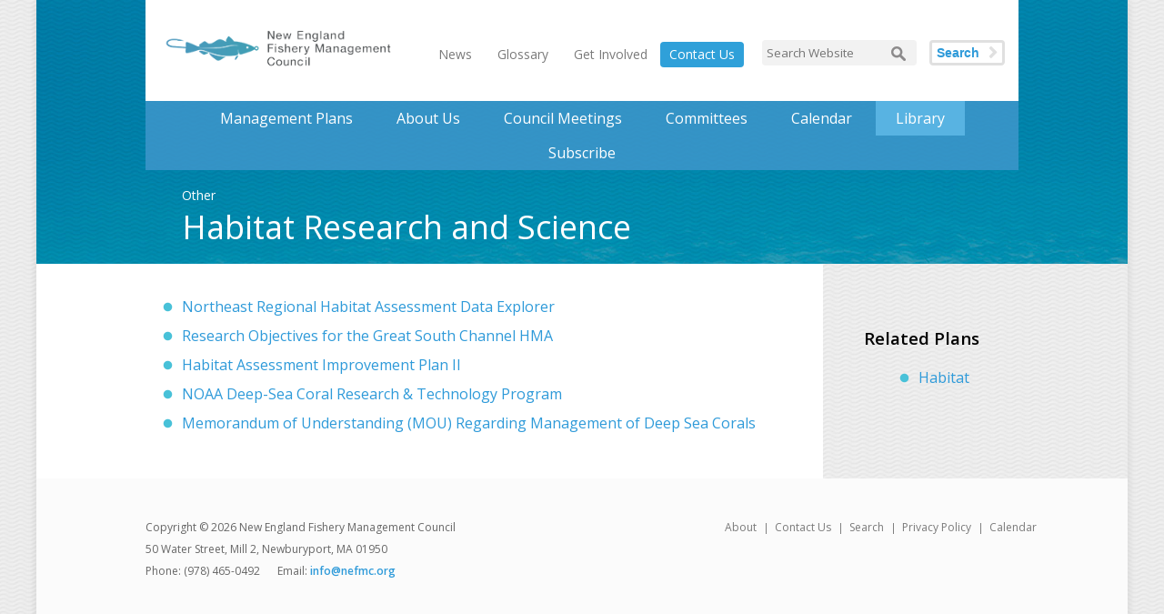

--- FILE ---
content_type: text/html; charset=UTF-8
request_url: https://www.nefmc.org/library/habitat-research-and-science
body_size: 2603
content:
<!DOCTYPE html>


<!--[if lt IE 7]> <html class="lt-ie9 lt-ie8 lt-ie7" lang="en"> <![endif]-->
<!--[if IE 7]>    <html class="lt-ie9 lt-ie8" lang="en"> <![endif]-->
<!--[if IE 8]>    <html class="lt-ie9" lang="en"> <![endif]-->
<!--[if IE 9]>    <html class="ie9" lang="en"> <![endif]-->

<html xmlns="http://www.w3.org/1999/xhtml" lang="en-US">
<head>
    <meta charset="utf-8" />
    <meta name="viewport" content="width=device-width, initial-scale=1.0">
    <title>Habitat Research and Science - Library - NEFMC</title>

            <meta property="article:published_time" content="2023-10-23EDT10:48:21-0400" />
    
    
    <link rel="home" href="https://www.nefmc.org/" />
    <link rel="icon" type="image/x-icon" href="/img/favicon.ico" />
    <link rel="apple-touch-icon-precomposed" sizes="114x114" href="/img/apple-touch-icon-114x114.png">
    <link rel="apple-touch-icon-precomposed" sizes="72x72" href="/img/apple-touch-icon-72x72.png">
    <link rel="apple-touch-icon-precomposed" href="/img/apple-touch-icon-57x57.png">
    <link href="https://maxcdn.bootstrapcdn.com/font-awesome/4.7.0/css/font-awesome.min.css" rel="stylesheet" integrity="sha384-wvfXpqpZZVQGK6TAh5PVlGOfQNHSoD2xbE+QkPxCAFlNEevoEH3Sl0sibVcOQVnN" crossorigin="anonymous">
    <link rel="stylesheet" type="text/css" href="/css/styles.css">

    <script type="text/javascript">
        window.csrfTokenName = "CRAFT_CSRF_TOKEN";
        window.csrfTokenValue = "G4bjpp1tpcT5DMzh_fYYi9EDlebKbV1aIn0S_VU\u002DsLJwr_PjWIH1xC78gdHkLJG0j1\u002DFopyXfsTnRsetuDQ6PU8IJ5QCWf_zEZ6ltG_CuKU\u003D";
    </script>
    <script type="text/javascript" src="/js/jquery-1.11.1.min.js"></script>
    <script>
        (function(i,s,o,g,r,a,m){i['GoogleAnalyticsObject']=r;i[r]=i[r]||function(){
        (i[r].q=i[r].q||[]).push(arguments)},i[r].l=1*new Date();a=s.createElement(o),
        m=s.getElementsByTagName(o)[0];a.async=1;a.src=g;m.parentNode.insertBefore(a,m)
        })(window,document,'script','//www.google-analytics.com/analytics.js','ga');

        ga('create', 'UA-38222089-1', 'auto');
        ga('send', 'pageview');
    </script>
    <!--[if IE]>
        <script src="/js/html5shiv.js"></script>
    <![endif]-->


    
    
</head>

<body >
    <div id="container">
                    <header id="header">
                <div id="topbar">
    <a class="logo" href="https://www.nefmc.org/"><img src="/img/nefmc_logo300.png" alt="NEFMC" /></a>
    <div class="right">
        <nav class="secondary">
            <ul>
                <li><a href="https://www.nefmc.org/news" >News</a></li>
                <li><a href="https://www.nefmc.org/glossary" >Glossary</a></li>
                <li><a href="https://www.nefmc.org/get-involved" >Get Involved</a></li>
                <li><a class="contact" href="https://www.nefmc.org/about/contact" >Contact Us</a></li>
            </ul>
        </nav>
        <form method="get" action="/search" class="search">
            <input type="text" class="search" placeholder="Search Website" name="q">
                        <button type="submit" name="submit">Search</button>
        </form>
    </div>
</div>
    <nav class="primary">
        <ul>
            <li data-slug="management-plans">
                <a href="https://www.nefmc.org/management-plans">Management Plans</a>
                <div class="dropdown">
                                                                                <ul class="rel">
                                                    
                            <li>
                                <a href="https://www.nefmc.org/management-plans/northeast-multispecies">
                                                                            <img src="/management_plans/icons/_navigationIcon/icon_groundfish.png" alt="icon groundfish">
                                                                        Northeast Multispecies
                                </a>
                            </li>
                                                                                
                            <li>
                                <a href="https://www.nefmc.org/management-plans/scallops">
                                                                            <img src="/management_plans/icons/_navigationIcon/icon_scallop1.png" alt="icon scallop">
                                                                        Sea Scallop
                                </a>
                            </li>
                                                                                
                            <li>
                                <a href="https://www.nefmc.org/management-plans/monkfish">
                                                                            <img src="/management_plans/icons/_navigationIcon/icon_monkfish.png" alt="icon monkfish">
                                                                        Monkfish
                                </a>
                            </li>
                                                                                
                            <li>
                                <a href="https://www.nefmc.org/management-plans/herring">
                                                                            <img src="/management_plans/icons/_navigationIcon/icon_herring.png" alt="icon herring">
                                                                        Atlantic Herring
                                </a>
                            </li>
                                                                                
                            <li>
                                <a href="https://www.nefmc.org/management-plans/habitat">
                                                                            <img src="/management_plans/icons/_navigationIcon/icon_habitat.png" alt="icon habitat">
                                                                        Habitat
                                </a>
                            </li>
                                                            </ul>
                                <ul>
                                                                                
                            <li>
                                <a href="https://www.nefmc.org/management-plans/skates">
                                                                            <img src="/management_plans/icons/_navigationIcon/icon_skate.png" alt="icon skate">
                                                                        Skates
                                </a>
                            </li>
                                                                                
                            <li>
                                <a href="https://www.nefmc.org/management-plans/small-mesh-multispecies">
                                                                            <img src="/management_plans/icons/_navigationIcon/icon_small_multispecies.png" alt="icon small multispecies">
                                                                        Small-Mesh Multispecies
                                </a>
                            </li>
                                                                                
                            <li>
                                <a href="https://www.nefmc.org/management-plans/red-crab">
                                                                            <img src="/management_plans/icons/_navigationIcon/icon_red_crab.png" alt="icon red crab">
                                                                        Red Crab
                                </a>
                            </li>
                                                                                
                            <li>
                                <a href="https://www.nefmc.org/management-plans/dogfish">
                                                                            <img src="/management_plans/icons/_navigationIcon/icon_dogfish.png" alt="icon dogfish">
                                                                        Spiny Dogfish
                                </a>
                            </li>
                                                                                
                            <li>
                                <a href="https://www.nefmc.org/management-plans/atlantic-salmon">
                                                                            <img src="/management_plans/icons/_navigationIcon/icon_salmon.png" alt="icon salmon">
                                                                        Atlantic Salmon
                                </a>
                            </li>
                                                                        </ul>
                </div>
            </li>
            <li class="about" data-slug="about">
                <a href="https://www.nefmc.org/about">About Us</a>
                <div class="dropdown about">
                    <ul class="rel">
                        <li><a href="/about">About Us</a></li>
                        <li><a href="/about/history">History</a></li>
                        <li><a href="/about/contact">Contact</a></li>
                        <li><a href="/about/staff-members">Staff Members</a></li>
                        <li><a href="/about/council-members">Council Members</a></li>
                        <li><a href="/about/partners">Partners</a></li>
                    </ul>
                </div>
            </li>
            <li data-slug="council-meetings">
                <a href="https://www.nefmc.org/council-meetings">Council Meetings</a>
            </li>
            <li data-slug="committees">
                <a href="https://www.nefmc.org/committees">Committees</a>
            </li>
            <li data-slug="calendar">
                <a href="https://www.nefmc.org/calendar">Calendar</a>
            </li>
            <li data-slug="library">
                <a href="https://www.nefmc.org/library">Library</a>
            </li>
            <li data-slug="subscribe">
                <a href="https://www.nefmc.org/subscribe">Subscribe</a>
            </li>
        </ul>
    </nav>

                    <div class="statement">
        <span>Other</span>
        <h1>Habitat Research and Science</h1>
    </div>

                                
                                            </header>
        
        <div class="colwrap">
            <main id="content" role="main">
                    <article>
        <div class="date">
                    </div>

                                    
        
        <p>
            <ul><li><a href="https://nrha.shinyapps.io/dataexplorer/#!/">Northeast Regional Habitat Assessment Data Explorer</a> </li><li><a href="https://d23h0vhsm26o6d.cloudfront.net/190612-GSC-HMA-Research-Planning-Document.pdf">Research Objectives for the Great South Channel HMA</a></li><li><a href="https://spo.nmfs.noaa.gov/sites/default/files/TMSPO181_0.pdf">Habitat Assessment Improvement Plan II</a></li><li><a href="http://www.habitat.noaa.gov/protection/corals/deepseacorals.html" title="http://www.habitat.noaa.gov/protection/corals/deepseacorals.html">NOAA Deep-Sea Coral Research & Technology Program</a></li><li><a href="https://d23h0vhsm26o6d.cloudfront.net/June-2013-Final-DSC-MOU.pdf" target="_blank">Memorandum of Understanding (MOU) Regarding Management of Deep Sea Corals</a></li></ul>
        </p>
    </article>
            </main>

                <aside id="sidebar">
        <section>			
                    </section>

        <section>			
                    </section>

        <section>			
                            <h3>Related Plans</h3>
                <ul class="bullets">
                                    <li><a href="https://www.nefmc.org/management-plans/habitat">Habitat</a></li>
                                </ul>
                    </section>

                </aside>
            <div class="loading-spinner">
                <div class="spinner"></div>
                <span class="spinner-text"> Updating Results Please Wait</span>
            </div>
        </div>

        <footer id="footer">
            <nav class="secondary">
                <ul>
                    <li><a href="https://www.nefmc.org/about" >About</a></li>
                    <li><a href="https://www.nefmc.org/about/contact" >Contact Us</a></li>
                                        <li><a href="/search">Search</a></li>
                    <li><a href="/privacy-policy">Privacy Policy</a></li>
                    <li><a href="https://www.nefmc.org/calendar" >Calendar</a></li>
                </ul>
            </nav>

            <p class="contact">
                Copyright © 2026 New England Fishery Management Council<br>
                50 Water Street, Mill 2, Newburyport, MA 01950<br>
                <span class="phone">Phone: (978) 465-0492</span>
                <span class="email">Email: <a href="mailto:info@nefmc.org">info@nefmc.org</a></span>
            </p>
        </footer>
    </div>
<script src="/js/lib/slick.js?v=1744305323"></script>
<script src="/js/site.js?v=1744305323"></script></body>
</html>


--- FILE ---
content_type: text/css
request_url: https://www.nefmc.org/css/styles.css
body_size: 9428
content:
@import url(//fonts.googleapis.com/css?family=Open+Sans:400,600);
@charset "UTF-8";.slick-slider{-webkit-touch-callout:none;-webkit-tap-highlight-color:transparent;box-sizing:border-box;touch-action:pan-y;-webkit-user-select:none;-moz-user-select:none;-ms-user-select:none;user-select:none;-khtml-user-select:none}.slick-list,.slick-slider{display:block;position:relative}.slick-list{margin:0;overflow:hidden;padding:0}.slick-list:focus{outline:none}.slick-list.dragging{cursor:pointer;cursor:hand}.slick-slider .slick-list,.slick-slider .slick-track{transform:translateZ(0)}.slick-track{display:block;left:0;position:relative;top:0}.slick-track:after,.slick-track:before{content:"";display:table}.slick-track:after{clear:both}.slick-loading .slick-track{visibility:hidden}.slick-slide{display:none;float:left;height:100%;min-height:1px}[dir=rtl] .slick-slide{float:right}.slick-slide img{display:block}.slick-slide.slick-loading img{display:none}.slick-slide.dragging img{pointer-events:none}.slick-initialized .slick-slide{display:block}.slick-loading .slick-slide{visibility:hidden}.slick-vertical .slick-slide{border:1px solid transparent;display:block;height:auto}.slick-arrow.slick-hidden{display:none}.slick-loading .slick-list{background:#fff url(/images/ajax-loader.gif?fb6f3c230cb846e25247dfaa1da94d8f) 50% no-repeat}@font-face{font-family:slick;font-style:normal;font-weight:400;src:url(/fonts/slick.eot?a4e97f5a2a64f0ab132323fbeb33ae29);src:url(/fonts/slick.eot?a4e97f5a2a64f0ab132323fbeb33ae29?#iefix) format("embedded-opentype"),url(/fonts/slick.woff?295183786cd8a138986521d9f388a286) format("woff"),url(/fonts/slick.ttf?c94f7671dcc99dce43e22a89f486f7c2) format("truetype"),url(/fonts/slick.svg?2630a3e3eab21c607e21576571b95b9d#slick) format("svg")}.slick-next,.slick-prev{border:none;cursor:pointer;display:block;font-size:0;height:20px;line-height:0;padding:0;position:absolute;top:50%;transform:translateY(-50%);width:20px}.slick-next,.slick-next:focus,.slick-next:hover,.slick-prev,.slick-prev:focus,.slick-prev:hover{background:transparent;color:transparent;outline:none}.slick-next:focus:before,.slick-next:hover:before,.slick-prev:focus:before,.slick-prev:hover:before{opacity:1}.slick-next.slick-disabled:before,.slick-prev.slick-disabled:before{opacity:.25}.slick-next:before,.slick-prev:before{-webkit-font-smoothing:antialiased;-moz-osx-font-smoothing:grayscale;color:#fff;font-family:slick;font-size:20px;line-height:1;opacity:.75}.slick-prev{left:-25px}[dir=rtl] .slick-prev{left:auto;right:-25px}.slick-prev:before{content:"←"}[dir=rtl] .slick-prev:before{content:"→"}.slick-next{right:-25px}[dir=rtl] .slick-next{left:-25px;right:auto}.slick-next:before{content:"→"}[dir=rtl] .slick-next:before{content:"←"}.slick-dotted.slick-slider{margin-bottom:30px}.slick-dots{bottom:-25px;display:block;list-style:none;margin:0;padding:0;position:absolute;text-align:center;width:100%}.slick-dots li{display:inline-block;margin:0 5px;padding:0;position:relative}.slick-dots li,.slick-dots li button{cursor:pointer;height:20px;width:20px}.slick-dots li button{background:transparent;border:0;color:transparent;display:block;font-size:0;line-height:0;outline:none;padding:5px}.slick-dots li button:focus,.slick-dots li button:hover{outline:none}.slick-dots li button:focus:before,.slick-dots li button:hover:before{opacity:1}.slick-dots li button:before{-webkit-font-smoothing:antialiased;-moz-osx-font-smoothing:grayscale;color:#000;content:"•";font-family:slick;font-size:6px;height:20px;left:0;line-height:20px;opacity:.25;position:absolute;text-align:center;top:0;width:20px}.slick-dots li.slick-active button:before{color:#000;opacity:.75}#container{background:#f3f3f3}body{font-family:Open Sans,Helvetica Neue,Helvetica,Arial,sans-serif;margin:0}#container{background:url(/images/fmp-bg.jpg?8b3172d3633dde5f5f1a356bbc6a0b10) 0 0 no-repeat;box-shadow:0 2px 10px rgba(0,0,0,.1);margin:0 auto;max-width:1200px}ol,ul{margin:0 0 30px;padding-left:40px}section.members ul,ul,ul.bullets{list-style:url(/images/bullet.png?2f07e31748b8c1dfda95102d52793df1)}ol li,section.members ul li,ul.bullets li,ul li{margin:10px 0}ol li ol,ol li ul,ul li ol,ul li ul{margin:0;padding-left:30px}ol{counter-reset:li}ol>li{list-style-type:none;position:relative}ol>li:before{box-sizing:border-box;color:#2e9ad9;content:counter(li) "" ".";counter-increment:li;left:-20px;position:absolute;top:0;width:2em}ol>li>ol>li:before{content:counter(li,lower-alpha) "" "."}ul.bullets li.current a{color:#ed8800;font-weight:700}h1{color:#fff;font-size:36px;font-weight:400}h2{color:#ed8800}a{color:#2e9ad9;text-decoration:none}#homepage .news a:hover,#sidebar.calendar a.button:hover,a:hover{color:#017dc5}article h3{font-size:20px}article h3 a{color:#ed8800;font-family:Open Sans,Helvetica Neue,Helvetica,Arial,sans-serif;font-size:26px;text-decoration:none}article a.browse{background:url(/images/view_details_arrow.png?3438fc0076cb38a87a106b2a14cbaf1f) #fff right 3px no-repeat;border:2px solid #e0e0e0;border-radius:4px;color:#58aede;display:inline-block;font-size:16px;margin-top:4px;padding:4px 30px 4px 4px;text-decoration:none}section{margin-bottom:2em}section>a{font-size:16px}a.details,section a.details{border-bottom:1px solid #ececec;display:block;font-weight:700;margin-top:.5em;padding-bottom:2em}#sidebar a.details{border:none;display:inline-block;padding-bottom:0}#sidebar.calendar a.button,.button,button{background:#fff;border-radius:4px;color:#ed8700;display:inline-block;font-size:12px;font-weight:700;padding:4px 8px}.button.details,button{background:none;background:#fff;border:3px solid #e0e0e0;color:#2e9ad9;display:inline-block;font-size:14px;margin:1em 0;padding:5px;position:relative}.button.details:after,button:after{color:#e0e0e0;content:"\f054";font-family:FontAwesome;margin-left:10px}.button.details:hover,button:hover{background:#e0e0e0;color:#ed8700;cursor:pointer}.button.details:hover:after,button:hover:after{color:#fff}.padded_content{clear:both;display:table;margin:0 auto;position:relative;width:960px}.padded_content hr{border:none}.waterblock{clear:both;color:#fff;margin-top:20px;min-height:550px;position:relative}.waterblock .columns{margin-bottom:20px}.waterblock .title{display:inline-block;font-family:Open Sans,Helvetica Neue,Helvetica,Arial,sans-serif;font-size:30px;margin-top:40px}.waterblock .intro{color:#fff;font-size:16px;margin-bottom:36px}.waterblock ul.bullets{float:left;font-family:Open Sans,Helvetica Neue,Helvetica,Arial,sans-serif;font-size:14px;margin-bottom:.5em;padding-left:0}.waterblock ul.bullets li{clear:left;float:left;margin:0 0 10px 30px;width:115px}.waterblock ul.bullets li:nth-child(2n){clear:right;float:right}.waterblock ul.bullets li a{color:#fff}#homepage .upcoming a:hover,.waterblock ul.bullets li a:hover{text-decoration:underline}.waterblock .col2 div{clear:both;text-align:center}.waterblock a.button{font-family:Open Sans,Helvetica Neue,Helvetica,Arial,sans-serif;font-size:16px;text-align:center;width:70%}.waterblock a.button:after{color:#ed8700;content:"\f054";font-family:FontAwesome;margin-left:10px}.waterblock a.button:hover:after{color:#0394cd}.fish_boxes{padding-left:0}.fish_boxes li{background:#17a8bc;display:inline-block;font-family:Open Sans,Helvetica Neue,Helvetica,Arial,sans-serif;font-weight:700;height:88px;margin:8px 4px 0 0;text-align:center;transform:scale(1);transition:transform .5s;vertical-align:top;width:88px}.fish_boxes li:nth-child(1n),.fish_boxes li:nth-child(2n),.fish_boxes li:nth-child(3n),.fish_boxes li:nth-child(4n),.fish_boxes li:nth-child(5n),.fish_boxes li:nth-child(6n),.fish_boxes li:nth-child(7n),.fish_boxes li:nth-child(8n),.fish_boxes li:nth-child(9n),.fish_boxes li:nth-child(10n){background:linear-gradient(180deg,#17a8bc,rgba(0,133,166,.9))}.fish_boxes li:hover{background:rgba(0,133,166,.9);transform:scale(1.1);transition:transform .5s}.fish_boxes li a{color:#fff;display:block;font-size:10px;font-weight:300;height:88px;width:88px}.fish_boxes li img{float:none;margin-bottom:5px;margin-top:15px;max-width:100%;width:60px}.fish_boxes li a[href*="/management-plans/habitat"] img{width:60px}.management_plans.fish_boxes li,.management_plans.fish_boxes li a{height:137px;width:137px}#content .management_plans.fish_boxes li img{border:none;box-shadow:none;float:none;margin-top:20px;max-width:none;width:85px}html{background:url(/images/sidebar_pattern.png?66336b1c5f3241214ba8d139cba683eb) top repeat}#homepage .waterblock .col1{width:610px}#homepage .waterblock .col2{padding-left:50px}#topbar{background:#fff;height:111px;overflow:hidden}#topbar .right{float:right;margin-right:5px}#topbar .logo,#topbar form.search,#topbar nav.secondary{float:left;margin:30px 0 0 20px}#topbar .logo{margin-right:0;width:250px}#topbar .logo img{width:100%}#topbar nav.secondary{margin-top:36px}#topbar nav.secondary a{color:#7a7a7a;padding:10px 14px}#topbar nav.secondary .contact{background:#2fa0d9;border-radius:4px;color:#fff;font-family:Open Sans,Helvetica Neue,Helvetica,Arial,sans-serif;font-size:14px;margin:10px 0;padding:0 10px;text-decoration:none}#topbar nav.secondary li:hover a.contact{color:#fff;opacity:.8}#topbar nav.secondary .active{font-weight:700;text-decoration:underline}#content{background:#fff;display:table-cell;overflow:hidden;padding:20px 20px 20px 120px;vertical-align:top}.colwrap{display:table;width:100%}#sidebar{background:url(/images/sidebar_pattern.png?66336b1c5f3241214ba8d139cba683eb) top repeat;display:table-cell;margin:0;width:335px}#sidebar section{background:none;margin-bottom:0;padding:10px 45px}#sidebar h4{color:#464646;font-size:20px}#sidebar .questions p>strong{display:block;font-family:Open Sans,Helvetica Neue,Helvetica,Arial,sans-serif;font-weight:700}#sidebar .questions h4,#sidebar .questions strong:first-child{color:#ed8800}#sidebar ul{margin-left:20px}#sidebar ul li{margin:20px 0}#sidebar .members,#sidebar .questions{background:#fbfbfb;padding:10px 45px}#sidebar .library-link,#sidebar .subscribe{background:#37a1d7;color:#fff;padding-bottom:3em}#sidebar .subscribe h4{color:#fff}#sidebar .library-link a,#sidebar .subscribe a{border:none;color:#fff;display:inline-block}#sidebar .library-link a:hover,#sidebar .subscribe a:hover{text-decoration:underline}#sidebar .subscribe input{background:#fff;border:none;color:#999;float:left;font-family:Palatino Linotype;height:38px;padding:0 1em;width:70%}#sidebar .subscribe input.subscribe{background:url(/images/subscribe-button.png?2d088508ff1d7416c20775dcf8254eeb) no-repeat 0 0;float:left;height:38px;text-indent:-9999px;width:43px}#sidebar .subscribe input.subscribe:hover{opacity:.8}#sidebar .subscribe a.fill-subscribe{display:block;height:100%;text-decoration:none;width:100%}footer{background:#fbfbfb;font-family:Open Sans,Helvetica Neue,Helvetica,Arial,sans-serif;margin:0 0 36px;padding:10px 90px 10px 120px}footer .email,footer .fax,footer .phone{padding-right:16px}footer .email a{font-weight:700;text-decoration:none}footer .contact{color:#666;font-size:12px;line-height:2;padding:20px 0}nav{position:relative}nav:after,nav:before{content:"";display:table}nav:after{clear:both}nav ul{list-style:none;margin-bottom:0;padding-left:0;position:relative;text-align:center}nav ul li{display:inline-block;margin:0;white-space:nowrap}nav ul li a{padding:.5em 10px}nav ul.container{padding-left:6px;padding-right:6px}.main nav ul li~li{border-left:1px solid #ddd}nav.primary{background:rgba(66,152,205,.8);font-size:16px;z-index:1}nav.primary ul:before{color:#555}nav.primary ul li{display:none;float:none}nav.primary ul li .dropdown{background:#58b3e2;display:none}nav.primary ul li .dropdown ul{display:table-cell}nav.primary ul li .dropdown ul li{display:block;text-align:left}nav.primary ul li .dropdown ul li a:hover{background:#309dd8}nav.primary ul li a{font-family:Open Sans,Helvetica Neue,Helvetica,Arial,sans-serif;text-decoration:none}nav.primary ul li a,nav.primary ul li strong{color:#fff;display:block;padding:8px 22px}nav.primary ul li:hover>a,nav.primary ul li>a.active{background:#58b3e2}nav.primary ul li.active>a:before,nav.primary ul li:hover>a:before{margin-right:-.5em}nav.primary ul[data-focus=focus]:before{display:none}nav.primary ul[data-focus=focus] li{display:block}nav.primary ul.container{padding-left:0;padding-right:0}nav.utility{display:none}nav.supplemental ul li{float:none}nav.supplemental ul li a{display:block;padding:.25em 0}nav.supplemental ul li a:hover{color:#0394cd}nav.supplemental ul ul a{color:#888;font-size:.75em;line-height:2;padding:0}nav.supplemental>ul>li{padding-bottom:.5em}nav.supplemental>ul>li~li{border-top:1px solid #ddd;padding-top:.5em}nav.secondary ul{list-style:none;margin-top:0;overflow:hidden}nav.secondary li{float:left;padding-right:15px}.main aside{float:right;margin-left:1em;width:33.33%}nav.utility{display:block;position:absolute;right:32px;top:1em}nav.utility a{color:#fff;display:block;font-size:.75em}nav.utility li.active a,nav.utility li:hover a{color:#0394cd}.top{overflow:hidden}.top *{float:left}nav.secondary{background:#fff;display:block}nav.secondary li{padding:0}nav.secondary a{color:#7a7a7a;display:block;font-family:Open Sans,Helvetica Neue,Helvetica,Arial,sans-serif;font-size:14px;line-height:2;text-decoration:none}#topbar nav.secondary li:hover a,nav.secondary li.active a,nav.secondary li:hover a{color:#0394cd}nav.primary:before,nav.primary ul:before{display:none}nav.primary ul{padding-left:0}nav.primary ul li{display:inline-block}nav.primary ul li a img{border:none;box-shadow:none;margin-right:.5em;vertical-align:middle}nav.primary ul li.about{position:relative}nav.primary ul li a:before{display:none}nav.primary ul li li{float:none}nav.primary ul li li a{font-family:inherit;font-size:.8125em}nav.primary ul li.active,nav.primary ul li:hover{background:none}nav.primary ul.rel li:hover{position:relative}nav.primary ul li:hover .dropdown{display:block;position:absolute}nav.primary ul li:hover .dropdown.committees{display:block;float:left;left:0;min-width:100%;position:absolute}nav.primary ul li:hover .dropdown.about{display:block;float:right;position:absolute;right:0}#plan header{padding-bottom:24px}header{height:auto;margin:0 auto;width:960px}.statement{margin:1em 0;padding-left:40px;text-align:left}#homepage header .statement,#plan header .statement{background:none;font-size:36px;margin:50px 0 0;padding:0;text-align:center}header .statement h1{margin:0}header .statement img{max-width:180px}.statement span{color:#fff;font-size:14px}footer nav.secondary{background:transparent;float:right;margin:26px 0 0}footer nav.secondary li{float:left;position:relative}footer nav.secondary li:after{border-left:1px solid gray;content:"";height:12px;left:0;position:absolute;top:13px;width:1px}footer nav.secondary li:first-child:after{border:0}footer nav.secondary li a{background:transparent;font-size:12px}p.intro{color:#707070;font-family:Open Sans,Helvetica Neue,Helvetica,Arial,sans-serif;font-size:20px}#homepage #topbar .logo{width:330px}#homepage header{background:url(/images/fish_school_2017.jpg?ca4b9abedd967523cf552753f8bc8303) no-repeat #0e5b8e bottom/cover;margin:0 auto;max-width:1200px;width:auto}#homepage header .newsie,#homepage header .plans,#homepage header .statement,#homepage header nav.primary{margin-left:auto;margin-right:auto;max-width:960px}#homepage header .plans{border-top:2px solid hsla(0,0%,100%,.5);padding-top:2.5em}#homepage header .plans h2{color:#fff;margin-bottom:.25em;text-align:center}#homepage header .plans .fish_boxes{display:flex;flex-wrap:wrap;justify-content:space-evenly}#homepage header .statement{margin-bottom:50px;margin-top:50px}#homepage header .newsie{padding:2.5em 20px}#homepage header .newsie .head{align-items:center;display:flex;justify-content:space-between;margin-bottom:16px}#homepage header .newsie .head h3{color:#ed8800;font-size:15px;font-weight:600;margin-bottom:0;text-transform:uppercase}#homepage header .newsie .head a{color:#ed8800;font-size:14px;font-weight:400;text-decoration:underline}#homepage header .newsie{color:#fff;font-style:15px;font-weight:400}#homepage header .newsie>div{display:flex;justify-content:space-between}#homepage header .newsie .news{flex:1 0 0;max-width:960px}#homepage header .newsie .news p{margin:0;padding:0}#homepage .newsie .news a{color:#fff;display:block;font-size:14px;font-weight:600;text-decoration:none}#homepage .newsie .news a:hover{opacity:.7}#homepage header .newsie .news:first-child{margin-left:0}#homepage header .statement strong:before{background:#7f783e;bottom:0;color:#fff;content:"";height:3px;left:0;position:absolute;right:0}#homepage #content{background:#055977;background:-webkit-gradient(left top,left bottom,color-stop(0,#055977),color-stop(50%,#428097),color-stop(100%,#eceeef));background:linear-gradient(180deg,#055977 0,#428097 50%,#eceeef);display:block;filter:progid:DXImageTransform.Microsoft.gradient(startColorstr="#055977",endColorstr="#eceeef",GradientType=0);overflow:visible;padding:0 0 5em}#homepage .colwrap{display:block}#homepage .meetings{color:#fff;display:block;font-family:Open Sans,Helvetica Neue,Helvetica,Arial,sans-serif;height:539px;margin-right:18px;text-align:center;width:480px}#homepage .meetings .dynamic{height:73.3%}#homepage .meetings em{display:inline-block;font-family:Palatino Linotype;font-size:19px;margin-top:20px;padding:5px 0}#homepage .meetings .seperator{color:#f99809;margin:8px 0 16px}#homepage .meetings p{margin:0;padding:0 10px}#homepage .meetings .date{color:#fff;display:block;font-size:20px;font-style:normal;font-weight:700}#homepage .meetings .intro{color:#fff;font-family:Palatino Linotype;font-size:18px;padding:0 40px}#homepage .meetings .location,#homepage .meetings .title{color:#f99809;font-size:28px;font-weight:600;margin-top:20px;text-transform:uppercase}#homepage .meetings .location{font-size:20px}#homepage .meetings .meeting .button{font-size:14px;margin-top:30px;padding:4px 18px}#homepage .meetings .meeting{background:url(/images/boards.jpg?a41099806b8e1c7a9525ede6054efea9) no-repeat;background-color:#121413;background-size:cover;min-height:349px;width:319px}#homepage .meetings .meeting .location{margin:5px 0 40px}#homepage .meetings .previous{background:#37a2b7;height:50%;min-height:175px;overflow:hidden;padding:0 6px 20px}#homepage .meetings .previous .title{color:#15435c;font-size:13px;margin-bottom:5px}#homepage .meetings .previous .date,#homepage .meetings .previous .location{font-size:16px;padding:0}#homepage .meetings .previous .tagline{font-size:14px;padding:0}#homepage .meetings .previous .date{display:inline}#homepage .meetings .previous em{display:inline;font-size:14px}#homepage .meetings .more{background:url(/images/ocean_waves_nefmc_tint.jpg?ef3672b4eb0867e42944b470ebd8c7d1) no-repeat;background-size:cover;height:50%;min-height:174px;padding-bottom:26px}#homepage .meetings .more a{color:#fff;display:inline-block;font-size:20px;font-weight:700;padding:15px 10px 0}#homepage .meetings .more a:hover{color:#0394cd}#homepage .meetings .more span.tagline{color:#4fc1d6;display:block;font-size:13px;font-weight:600;margin-bottom:10px;padding:0 10px;text-transform:uppercase}#homepage .meetings .previous .button{margin-top:12px}#homepage .photos img{max-width:100%;width:160px}#homepage .photos{height:27.4%}#homepage .photos .columns{display:flex}#homepage .events{display:table-cell;margin-top:20px;position:relative;vertical-align:top;width:460px}#homepage .events p{color:#fff;float:left;margin:0;max-width:400px;overflow:hidden;text-overflow:ellipsis;white-space:nowrap}#homepage .upcoming a{color:#fff}#homepage .events span{float:right}#homepage .calendar{background:#fcfcfc;height:0;margin:0;min-height:320px}#homepage .calendar h2{margin-bottom:0}#homepage .upcoming{background:url(/images/short_blue_gradient.jpg?6eb147392002535dd4a7fab1b6d34fff) repeat-x;background-size:cover;font-family:Open Sans,Helvetica Neue,Helvetica,Arial,sans-serif;overflow:hidden;padding:15px 10px}#homepage .upcoming div{clear:both;display:flex;flex-direction:column;font-size:15px;overflow:hidden}#homepage .upcoming header{background:none;clear:both;margin-bottom:1em}#homepage .upcoming header:after,#homepage .upcoming header:before{content:"";display:table}#homepage .upcoming header:after{clear:both}#homepage .upcoming header>a{color:#fff;float:right;font-size:15px;padding:4px 20px 0;text-decoration:underline}#homepage .upcoming .title{font-size:20px;padding:0 0 0 20px}#homepage .upcoming .date{color:#133c56;font-style:normal;font-weight:700}#homepage .upcoming p,#homepage .upcoming span{padding:5px 0 0 20px}#homepage .upcoming span{padding-left:0;padding-right:20px}div.title{font-size:18px;font-weight:700;margin-bottom:.5em}.date{color:#a9a9a9;display:block;font-weight:400}.plan>div.details{margin-bottom:2em;width:100%}.docs{display:table;text-align:left}.plan section{display:table-cell;margin:0 1%;padding:0 1em;width:45%}.plan section:last-child{border-left:1px solid #ccc;padding-left:20px}section .entry{margin-bottom:2em}section .entry:last-child{margin:1em 0}.plan section .draft{color:#b83c24;font-style:italic}.plan .docs div.details{margin-bottom:2em}.plan .docs div.details a.details.button{margin-top:0}.plan .docs div.summary{margin-bottom:.5em}.partner{float:left;margin:1em 0;min-height:160px;width:45%}.partner h4{float:left;margin-top:0;width:65%}.council-members span,.partner h4 span{display:block;font-size:14px;font-weight:400}.council-members span.title,.staff div.title{display:block;font-family:Open Sans,Helvetica Neue,Helvetica,Arial,sans-serif;font-size:16px;font-weight:700;margin-bottom:.5em}.council-members span p,.partner h4 span p{margin:0}.partner .partner-logo{float:left;margin-right:5%;width:25%}.partner .partner-logo img{border:none;box-shadow:none;width:100%}section.partners{clear:both}.col1.council,.col1.staff,.col2.council,.col2.staff{float:left;margin:1%;padding:0 10px;width:45%}.col2.council p,.col2.staff p{clear:left;color:#666;font-size:14px;font-style:italic}.col2.council,.col2.staff{text-align:center}@media only screen and (max-width:705px){.col1.council,.col1.staff,.col2.council,.col2.staff{float:left;margin:1%;padding:0 10px;width:100%}}@media only screen and (max-width:500px){.staff-info{width:100%}}#content .col2.council img,#content .col2.staff img{float:none;max-width:100%;width:auto}h2.council-members{clear:both}article.council-members{float:left;margin:1%;min-height:225px;padding:0 10px;width:45%}.flex-grid{display:flex;flex-wrap:wrap}article.staff{margin:1%;min-height:180px;padding:0 10px;width:45%}#content article.staff img.headshot{border:1px solid #4fc1d6;float:left;height:145px;margin-right:2rem;min-height:145px;min-width:145px;width:145px}#content article.staff div.staff-info{overflow:hidden}.council-members h3,.staff h3{border-bottom:1px solid #4fc1d6;color:#ed8800;margin-bottom:0}.bios a{background:none repeat scroll 0 0 #37a1d7;color:#fff;display:block;font-family:Open Sans,Helvetica Neue,Helvetica,Arial,sans-serif;font-size:1.2em;margin:9% auto;padding:3% 2%;transition:background .3s ease;width:50%}.bios a:hover{background:#ed8800}.bios a:after{color:#fff;content:"\f019";font-family:FontAwesome;margin-left:5%}article.committees h4{font-family:Palatino Linotype}article.committees div{clear:both;float:left;margin-bottom:2em;width:100%}article.committees h2{border-bottom:1px solid #4fc1d6}article.committees h4{float:left;margin:.5em 0;width:45%}.documents{color:#ed8800;font-family:Open Sans,Helvetica Neue,Helvetica,Arial,sans-serif;font-weight:700;margin-bottom:0}.calendar h2,h2.calendar{text-align:center}a.last_month{float:left}a.last_month,a.next_month{display:block;margin-bottom:1em}a.next_month{float:right}a.last_month:before{content:"\f190";font-family:FontAwesome;left:0;margin-right:5px}a.next_month:after{content:"\f18e";font-family:FontAwesome;margin-left:5px;right:0}table.calendar{border-collapse:collapse;clear:both;margin:1em auto 0;width:100%}.calendar tr th{border-bottom:1px solid #4fc1d6;color:#707070;font-family:Open Sans,Helvetica Neue,Helvetica,Arial,sans-serif;font-weight:400;text-transform:uppercase}.calendar tr td{color:#707070;min-width:95px;padding:1.5em 0;text-align:center;vertical-align:top}.calendar tr td h4{margin:0}.calendar tr td.other_month{color:#bababa}.calendar ul{padding-left:0}.calendar ul li{font-size:14px;list-style:none;margin:3px 10px;padding:5px}.calendar a{color:#fff}#sidebar.calendar a{background:#9e9e9e;border-radius:5px;color:#fff;display:block;padding:5px 10px;text-align:center}#sidebar.calendar a.active{border:2px solid #fff}.calendar span.time{display:block;font-weight:700}#homepage .calendar .day_events li,#sidebar.calendar a,.calendar li{background:#9e9e9e;border-radius:5px;color:#fff;padding:5px 10px}#homepage .calendar .day_events li.committee_meeting,#sidebar.calendar a.committee_meeting,.calendar li.committee_meeting{background:#4fc1d6}#homepage .calendar .day_events li.council_meeting,#sidebar.calendar a.council_meeting,.calendar li.council_meeting{background:#eb8705}#homepage .calendar .day_events li.pdt,#sidebar.calendar a.pdt,.calendar li.pdt{background:#038981}#homepage .calendar .day_events li.advisory_panel,#sidebar.calendar a.advisory_panel,.calendar li.advisory_panel{background:#6235a0}#homepage .calendar .day_events li.peer_review,#sidebar.calendar a.peer_review,.calendar li.peer_review{background:#249700}#homepage .calendar .day_events li.partner_organizations,#sidebar.calendar a.partner_organizations,.calendar li.partner_organizations{background:#01437e}#homepage .calendar .day_events li.public_hearing,#sidebar.calendar a.public_hearing,.calendar li.public_hearing{background:#7e001a}#homepage .calendar .day_events li.other,#sidebar.calendar a.other,.calendar li.other{background:#001322}#sidebar.calendar a.button{color:#ed8700;display:block;font-size:16px}.related a.details.button{margin-bottom:3em}#sidebar section.date_time{background:#ed8800;color:#fff}section.date_time .date{color:#fff;font-size:24px;font-weight:700}section.date_time .location,section.date_time .time{font-size:18px}#homepage .calendar header{background:none;text-align:center}#homepage .calendar header h2{display:inline-block}#homepage .calendar header button{border:none;display:inline-block;font-size:1.25em}#homepage .calendar header button:after{display:none}#homepage .calendar tr td,#homepage .calendar tr th{height:30px;min-width:0;width:30px}#homepage .calendar tr td h4{height:22px;margin:0 auto;padding:4px 0;text-align:center;width:30px}#homepage .calendar tr td{padding:.49em 0}#homepage .calendar h4.has_events{border:2px solid #4fc1d6;border-radius:20px;display:block;z-index:400}#homepage .calendar h4.today{color:#ed8800}#homepage .calendar .day{background:#fcfcfc;height:100%;position:relative}#homepage .calendar .day_events{opacity:0;position:absolute;right:35px;top:0;transition:visibility 0s linear .5s,opacity .5s linear 0s;-moz-transition:visibility 0s linear .5s,opacity .5s linear 0s;transition-delay:.5s;-moz-transition-delay:.5s;visibility:hidden;width:200px;z-index:500}#homepage .calendar h4.has_events:hover{cursor:pointer;display:block}#homepage .calendar .day_events:hover,#homepage .calendar h4.has_events:hover+.day_events{opacity:1;visibility:visible}#homepage .calendar .day_events li.committee_meeting span,#homepage .calendar .day_events li.council_meeting span{display:block;float:none;position:relative}.loading-spinner{background:#b8e0f9;display:none;height:60px;position:fixed;right:0;top:0;width:100%;z-index:1001}.spinner-text{color:#666;float:left;font-family:Open Sans,Helvetica Neue,Helvetica,Arial,sans-serif;margin-left:10px;opacity:1}.spinner{-webkit-animation:rotation .6s linear infinite;animation:rotation .6s linear infinite;border:6px solid rgba(0,174,239,.15);border-radius:100%;border-top-color:rgba(0,174,239,.8);float:left;height:10px;width:10px}@-webkit-keyframes rotation{0%{-webkit-transform:rotate(0deg)}to{-webkit-transform:rotate(359deg)}}@keyframes rotation{0%{transform:rotate(0deg)}to{transform:rotate(359deg)}}.text{display:table;width:100%}.text input{height:18px;margin-right:2%;width:40%}.library .filter{clear:both;float:left;font-size:14px;margin-top:40px;width:22%}.library .filter h4{background:#efefef;padding:5px}.library .filter .checkbox{clear:both;font-family:Open Sans,Helvetica Neue,Helvetica,Arial,sans-serif;margin:5px 0}.library .filter input{display:block;float:left;width:15px}.library .filter label{display:block;padding-left:28px}.library .filter .dates{clear:both;padding:0 0 60px}.library .filter .dates label{clear:both;float:left;padding-left:0;width:50px}.library .filter .dates input{width:60%}#results_section{border-left:1px solid #ccc;float:right;padding-left:2%;width:75%}#results_section h5{-webkit-margin-before:0;-webkit-margin-after:0;-webkit-margin-start:0;-webkit-margin-end:0;cursor:pointer;font-size:1.2em}#results_section .results .filter-strings{font-family:Open Sans,Helvetica Neue,Helvetica,Arial,sans-serif;font-size:1em}#results_section .results .filter-strings .filter-string{background:#f2f2f2;border-radius:16px;color:#666;cursor:pointer;display:inline-block;font-family:Open Sans,Helvetica Neue,Helvetica,Arial,sans-serif;font-size:.8em;height:26px;line-height:26px;margin:2px;padding:1px 10px;position:relative}#results_section .results .filter-strings .filter-string:hover{opacity:.7}#results_section .results .filter-strings .filter-string:after{content:"\f057";font-family:FontAwesome;margin-right:5px}.results{margin-top:40px}#results article h3 a{font-size:24px}.results h5,.showing h5{font-style:italic}.results h5 span,.showing h5 span{color:#ed8800;font-style:normal}.results h5 a,.showing h5 a{cursor:pointer;font-style:normal}.results h5 a:after,.showing h5 a:after{content:"\f057";font-family:FontAwesome;margin-left:5px}#results article{border-bottom:1px solid #3e4446;padding:0 10px 20px}#results h3{margin-bottom:0}#results .categories{color:#999;font-size:13px}.news h3{margin-bottom:0}.news__pages{align-items:center;display:flex;justify-content:center}.news__page_link,.news__pagesCurrent{display:block;font-weight:700;margin-right:1rem}.news__page_link--arrow{border:none;box-shadow:none;float:none;margin-right:0;max-width:100%}.news__page_link--arrow-left,.news__page_link--arrow-right{height:20px;margin-right:0;width:20px}.news__page_link--arrow-left{background:url(/images/angle-left-solid.svg?e6b3ab3d849e255239050c015e981bd3) no-repeat;margin-right:1rem}.news__page_link--arrow-right{background:url(/images/angle-right-solid.svg?cd2a56f425767e222ad419397c94fe29) no-repeat}p.date{display:block;margin:0}.filter label{color:#000;font-family:Open Sans,​Arial,​sans-serif;font-size:16px;font-weight:700}.filter select{background:#fff;border:2px solid #e0e0e0;border-radius:5px;display:block;font-size:14px;height:35px;margin:.5em 0;padding:5px 10px;width:100%}.filter button{background:none repeat scroll 0 0 #37a1d7;border:none;color:#fff;margin:.5em 0}.filter button:hover{opacity:.8}.filter button:after{color:#fff}p.intro.staff{color:#707070;float:left;font-family:Open Sans,Helvetica Neue,Helvetica,Arial,sans-serif;font-size:20px;margin-left:0;width:45%}img.staff{width:100%}p.staff{color:#666;float:left;font-size:14px;font-style:italic;margin-left:5%;width:40%}#staff #content,#staff .colwrap{display:block}dl dt{font-weight:700}dl dd{border-bottom:1px solid #ececec;margin-bottom:1em;margin-left:0;padding-bottom:1em}#sidebar section.fishwatch{background:#fbfbfb;padding:2em 45px}.fishwatch img,iframe.directions,img{border:5px solid #fff;box-shadow:0 0 4px #ccc}.sidebarText img{max-width:300px}#homepage img,.logo img,.statement img{border:none;box-shadow:none}#sidebar section.plans{text-align:center}#sidebar section.plans img{margin:10% 0;max-height:200px;width:90%}#content .partners img,#content img{max-width:100%}.error,.info,.success{border-radius:4px;margin-bottom:1.5em;padding:1em 3.25em;position:relative}.error a,.info a,.success a{color:#666!important;text-decoration:underline}.error:before,.info:before,.success:before{content:"";display:block;font-family:FontAwesome;font-size:20px;height:23px;left:1em;position:absolute;top:.8em;width:23px}.success{background:#d2f8b0;color:#666}.success:before{content:"\f00c"}.error{background:#ffd8d9;color:#666}.error:before{content:"\f12a"}.info{background:#b8e0f9;color:#666}.info:before{content:"\f129"}.container:after,.container:before,.group:after,.group:before{content:"";display:table}.container:after,.group:after{clear:both}.container{margin-left:auto;margin-right:auto;max-width:1024px;padding-left:16px;padding-right:16px;position:relative}.columns>hr{display:none}#error404 .colwrap{background:url(/images/404-page-bg.jpg?2c330efd0b697ae62958f8a9027f6611) no-repeat top #0874a3;min-height:549px}#error404 #content{background:none;padding:0}#error404 h1{font-size:65px;font-weight:700;margin:110px 0 0;text-align:center;text-shadow:2px 2px 5px rgba(0,0,0,.4)}#error404 h2{color:#163d55;font-size:20px;line-height:1.4;text-align:center}#error404 .group{margin:0 auto;width:995px}#error404 .herring-home,#error404 .monkfish-plans{float:left;height:380px;width:50%}#error404 .redcrab-library{background:url(/images/404-page-redcrab.png?1b86fef6bd9ababe9c234dedcbcd3678) no-repeat bottom;clear:both;float:none;height:310px;margin:0 auto;position:relative;width:335px}#error404 .herring-home{background:url(/images/404-page-herring.png?c5b86b41bdcb38c20949b4409cc0a022) no-repeat 0 100%}#error404 .monkfish-plans{background:url(/images/404-page-monkfish.png?eaf13c6e8d15e1aa6537e1272c1e454a) no-repeat 100% 100%;float:right;height:359px;position:relative;top:100px;width:40%}#error404 .colwrap p{color:#fff}#error404 .colwrap p a{color:#4fc1d6;font-weight:700}#error404 p a:hover{color:#fff}#error404 .herring-home p{background:url(/images/404-page-bubbles-left.png?5cace701a1c1fdf1e5e767d177fb52cf) no-repeat 100% 0;float:right;font-size:30px;height:263px;padding:49px 0;text-align:center;width:192px}#error404 .monkfish-plans p{background:url(/images/404-page-bubbles-right.png?e1ed24851cd0b2caeb91453cba32e342) no-repeat 0 0;font-size:22px;height:258px;padding:68px 0;text-align:center;width:168px}#error404 .redcrab-library p{background:url(/images/404-page-bubbles-bottom.png?cd07587076d64eb4325455918a60336d) no-repeat 0 0;font-size:18px;height:236px;padding:52px 10px;text-align:center;width:160px}.hidden-list{display:none}.toggle-list button{background:none;border:none;color:#ed8800;font-weight:700;margin:0;padding-left:20px;position:relative;text-align:left;text-transform:uppercase;width:100%}.toggle-list button:after{bottom:0;color:#2e9ad9;content:"\f0fe";display:block;left:-10px;position:absolute;top:7px}.toggle-list button.active:after{content:"\f146"}html.lt-ie9 nav.primary{background:url(/images/nav-bg-ie.png?f8e95e905525030d04a8962abab37604) repeat}@media only screen and (min-width:1024px){#homepage header .newsie{padding-left:0;padding-right:0}#homepage header .newsie .news{margin-left:3em}}@media only screen and (min-width:600px){.columns{display:table;table-layout:fixed;width:100%}.photos.columns{display:flex}.columns>*{display:table-cell;vertical-align:top}.columns>hr{display:table-cell;width:16px}}html.lt-ie9 .columns{display:table;table-layout:fixed;width:100%}html.lt-ie9 .columns>*{display:table-cell;vertical-align:top}html.lt-ie9 .columns>hr{display:table-cell;width:16px}html.lt-ie9 .padded_content{display:block;width:100%}html.lt-ie9 .fish_boxes li img{width:114px}html.lt-ie9 .waterblock ul.bullets li{width:auto}html.lt-ie9 header{min-height:405px}html.lt-ie9 #library .colwrap,html.lt-ie9 .colwrap .plan,html.lt-ie9 .colwrap article{background:#fff;padding:10px 20px}html.lt-ie9 table.calendar{background:#fff}@media only screen and (max-width:1000px){#homepage header{width:100%}#homepage header,#plan header{height:auto}header .statement h1{padding:0 20px 20px}.padded_content{display:block;width:100%}.waterblock .padded_content{padding:20px}#homepage .meetings{height:auto;margin-right:0;width:100%}#homepage .events{display:inline;width:100%}#homepage .photos.columns{display:none}#homepage .calendar{width:100%}.waterblock{height:auto;padding-bottom:30px}nav.primary{font-size:14px}#header nav.secondary a,#header nav.secondary a.active{font-size:12px}#homepage .events p{max-width:100%;width:66%}#homepage .meetings .meeting{height:auto;width:70%}#homepage .waterblock .col1{width:50%}#homepage .waterblock .col2{padding:0 25px}#homepage .news{max-width:900px;width:auto}.waterblock ul.bullets{width:80%}}@media only screen and (max-width:900px){body#plan>#container{background-position:center 130px}.colwrap{display:block}#header,#homepage #header,#plan #header{width:100%}#content{display:block;padding:0 20px}#footer{padding:10px 20px}#sidebar{display:block;float:none;width:auto}#sidebar ul{overflow:hidden}#sidebar ul li{float:left;margin:0 0 0 30px}#topbar{height:auto}#topbar .logo{margin-right:0}#header nav.secondary{float:right;margin-left:0;margin-top:10px;right:10px}#header nav.primary ul{text-align:center}header .statement{font-size:30px;margin-top:50px;padding:0 20px}}@media only screen and (max-width:860px){.flex-grid{display:inline}article.staff{width:100%}}@media only screen and (max-width:780px){#homepage .photos img,#homepage .photos img:first-child{margin-left:2px;width:49%}#homepage .photos img:last-child{display:none}}@media only screen and (max-width:700px){#homepage header .statement,#plan header .statement{margin-top:20px;padding-bottom:20px}}@media only screen and (max-width:640px){.columns{display:block}#header #topbar{height:auto}#header nav.secondary{clear:both;margin-top:0}#homepage header{height:100%}#homepage #container{background-position:center 190px}header .statement h1{font-size:28px}header .statement img{width:120px}.padded_content{display:block;width:100%}#homepage .news p{white-space:normal;width:auto}#homepage .meetings{width:100%}#homepage .meetings .meeting{margin:0 auto}#homepage .meetings .previous{height:150px}#homepage .meetings .previous .button{display:table;margin:12px auto 0}#homepage .photos{display:none}#homepage .events{clear:both;float:none;margin:12px auto 0;width:100%}#homepage .upcoming{padding:15px 0}#homepage .upcoming .title{font-size:18px}#homepage .upcoming div{font-size:14px}#homepage .upcoming>a{padding-left:0}#homepage .events p{clear:left}#homepage .calendar{margin:0 auto;width:90%}#homepage .calendar .day_events{right:45px;width:150px}.waterblock{height:auto;padding:0 20px}#homepage .waterblock .col1{width:100%}#homepage .waterblock .col2{padding-bottom:20px;padding-left:0}.fish_boxes{margin:0 auto;padding:0;text-align:center;width:70%}.library .filter{padding-bottom:20px;width:100%}#results_section{border:none;clear:both;float:none;width:100%}#results article h3 a{font-size:18px}#results a.button.details{float:none}.library .filter .dates input{margin:0 10px;width:35%}#results article>div{float:none;margin-bottom:10px;width:100%}}@media only screen and (max-device-width:640px){.colwrap{display:block}#header{width:100%}#content{display:block;padding:0 20px}#footer{padding:10px 20px}#sidebar{display:block;float:none;width:auto}#sidebar ul{overflow:hidden}#sidebar ul li{float:left;margin:0 0 0 30px}#topbar{height:auto}#topbar .logo{margin-right:0}#header nav.secondary{float:right;margin-left:0;margin-top:10px;right:10px}#header nav.primary ul{text-align:center}#header nav.primary ul li{display:inline-block;float:none}header .statement{font-size:30px;margin-top:50px}}@media only screen and (max-width:535px){header .statement{background:none;margin-top:20px;padding-top:0}nav.secondary{margin:0 auto;text-align:center;width:auto}nav.secondary ul li{float:none}nav.primary ul li:hover .dropdown,nav.primary ul li:hover .dropdown.committees{display:none}#error404 .redcrab-library{clear:both;margin:0;top:0}#error404 .monkfish-plans{clear:left;float:none;top:0}}@media only screen and (max-width:500px){#topbar .logo,#topbar .right,#topbar form.search,#topbar nav.secondary{display:block;float:none;margin:10px auto}#homepage header,#plan header{height:auto}header .statement img{display:none}#content{padding:0 10px}#header{text-align:center}.plan section{display:block;width:100%}.plan section:last-child{border:none;padding-left:0}.calendar tr td{min-width:0}.calendar tr td ul{display:inline-block;max-width:100px;padding-left:5px}article.council-members,article.staff{float:left;min-height:50px;padding-bottom:20px;width:100%}#sidebar ul li{float:none}}@media only screen and (max-width:425px){#error404 #content{padding:0 20px}#error404 .herring-home{background-position:10px bottom;background-size:200px auto;height:209px;width:300px}#error404 .redcrab-library{background-position:bottom;background-size:90px auto;height:222px;width:258px}#error404 .monkfish-plans{background-position:100% 100%;background-size:150px auto;height:222px;width:258px}#error404 .herring-home p{background-size:120px auto;font-size:21px;padding-top:26px;position:relative;right:-14px;width:120px}#error404 .redcrab-library p{background-size:100px auto;font-size:12px;padding:30px 0;width:100px}#error404 .monkfish-plans p{background-size:110px auto;font-size:16px;padding-top:41px;width:110px}header .statement{padding-bottom:0}header .statement h1{margin-top:2em}#homepage .events{display:inline;width:auto}#homepage .meetings .meeting{width:100%}#homepage .meetings .previous{height:auto;min-height:0}#homepage .meetings .more{height:auto}#homepage header .plans .fish_boxes{margin:auto}footer{margin:0}}@media only screen and (max-width:360px){#homepage header .statement,#plan header .statement{margin:0}header .statement img{display:none}#error404 #content{padding:0 20px}}form.search{display:inline-block;position:relative}input.search{background:url(/images/search_bg.png?5e48951c694fb506c2b8e6f7f0b7f336) #f2f2f2 100% 0 no-repeat;border:1px solid #cecece;border-radius:4px;font-family:Open Sans,Helvetica Neue,Helvetica,Arial,sans-serif;padding:5px 30px 6px 6px;width:160px}header .search{border:none}.search{border-bottom:1px solid #ccc;padding-bottom:20px}.search button,.search h3,.search input{display:table-cell;padding:0;vertical-align:middle}.search button,.search input{height:28px;margin-right:10px;padding:0 5px}.search .text input{background:#f2f2f2;border:none;border-radius:4px}.search_results article{border-bottom:1px solid #3e4446;padding:0 10px 20px}.search_results h3{margin-bottom:0}.search_results h3 span.search_keyword{color:#ffa326;font-weight:700}.search_results p.summary{margin-top:0}.search_results .categories{color:#999;font-size:13px}.search_results .prev{float:left}.search_results .next{float:right}.results_meta{padding:12px 0;width:100%}.results_meta>.result_count{float:left;width:50%}.results_meta>.order_by{float:right;text-align:right;width:50%}.results_meta>.order_by>.active{color:#000;cursor:default;text-decoration:underline}@media only screen and (max-width:1000px){#header input.search{background-position:right -3px;padding:3px 30px 4px 4px;width:auto}#header form.search{margin-top:44px}}@media only screen and (max-width:900px){#header form.search{clear:right;display:block;float:right;margin:10px 0 20px;position:relative;right:10px;top:4px}}@media only screen and (max-width:640px){#header form.search{clear:right;display:block;float:right;margin:10px 0 20px;position:relative;right:10px;top:4px}}@media only screen and (max-width:500px){#header form.search{display:inline-block;float:none;margin:0 auto 20px;position:static;width:auto}}.sidebar{background:url(/images/sidebar_pattern.png?66336b1c5f3241214ba8d139cba683eb) top repeat;display:table-cell;margin:0;width:335px}.sidebar.-contained{max-width:335px}.sidebar.-contained img{width:100%}.sidebar.-contained figure{margin:0;padding:0}.sidebar section{background:none;margin-bottom:0;padding:10px 45px}.figure img{border:none;box-shadow:none}.figure.-fullWidth .figure__header{font-weight:700;margin:auto;text-align:center;width:-webkit-fit-content;width:-moz-fit-content;width:fit-content}.figure.-about{margin-right:3rem}

/*# sourceMappingURL=styles.css.map*/